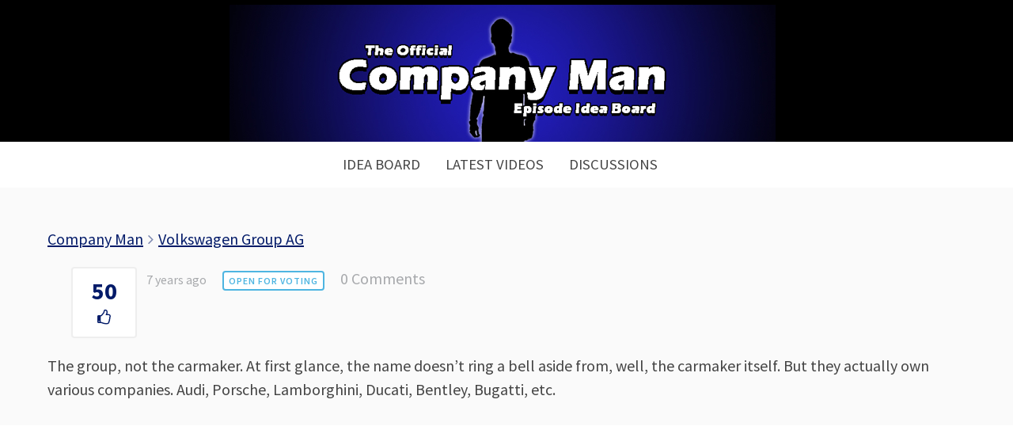

--- FILE ---
content_type: text/html; charset=UTF-8
request_url: https://companymanideas.com/idea/volkswagen-group-ag/?showing=undefined&status=undefined&tag=All
body_size: 9186
content:
<!DOCTYPE html>
<!--[if IE 8]>
<html class="ie8" lang="en-US">
<![endif]-->
<!--[if !(IE 8) ]><!-->
<html lang="en-US">
<!--<![endif]-->
<head>
<meta charset="UTF-8">
<meta name="viewport" content="width=device-width, initial-scale=1">
<link rel="profile" href="https://gmpg.org/xfn/11">
<link rel="pingback" href="https://companymanideas.com/xmlrpc.php">
<!--[if lt IE 9]>
<script src="https://companymanideas.com/wp-content/themes/write/js/html5shiv.js"></script>
<![endif]-->
<title>Volkswagen Group AG &#8211; Episode Idea Board</title>
    <style>
        #wpadminbar #wp-admin-bar-p404_free_top_button .ab-icon:before {
            content: "\f103";
            color:red;
            top: 2px;
        }
    </style>
    <meta name='robots' content='max-image-preview:large' />
<link rel='dns-prefetch' href='//fonts.googleapis.com' />
<link rel="alternate" type="application/rss+xml" title="Episode Idea Board &raquo; Feed" href="https://companymanideas.com/feed/" />
<link rel="alternate" type="application/rss+xml" title="Episode Idea Board &raquo; Comments Feed" href="https://companymanideas.com/comments/feed/" />
<link rel="alternate" type="application/rss+xml" title="Episode Idea Board &raquo; Volkswagen Group AG Comments Feed" href="https://companymanideas.com/idea/volkswagen-group-ag/feed/" />
<link rel='stylesheet' id='wp-block-library-css' href='https://companymanideas.com/wp-includes/css/dist/block-library/style.min.css?ver=6.6.4' type='text/css' media='all' />
<style id='classic-theme-styles-inline-css' type='text/css'>
/*! This file is auto-generated */
.wp-block-button__link{color:#fff;background-color:#32373c;border-radius:9999px;box-shadow:none;text-decoration:none;padding:calc(.667em + 2px) calc(1.333em + 2px);font-size:1.125em}.wp-block-file__button{background:#32373c;color:#fff;text-decoration:none}
</style>
<style id='global-styles-inline-css' type='text/css'>
:root{--wp--preset--aspect-ratio--square: 1;--wp--preset--aspect-ratio--4-3: 4/3;--wp--preset--aspect-ratio--3-4: 3/4;--wp--preset--aspect-ratio--3-2: 3/2;--wp--preset--aspect-ratio--2-3: 2/3;--wp--preset--aspect-ratio--16-9: 16/9;--wp--preset--aspect-ratio--9-16: 9/16;--wp--preset--color--black: #000000;--wp--preset--color--cyan-bluish-gray: #abb8c3;--wp--preset--color--white: #ffffff;--wp--preset--color--pale-pink: #f78da7;--wp--preset--color--vivid-red: #cf2e2e;--wp--preset--color--luminous-vivid-orange: #ff6900;--wp--preset--color--luminous-vivid-amber: #fcb900;--wp--preset--color--light-green-cyan: #7bdcb5;--wp--preset--color--vivid-green-cyan: #00d084;--wp--preset--color--pale-cyan-blue: #8ed1fc;--wp--preset--color--vivid-cyan-blue: #0693e3;--wp--preset--color--vivid-purple: #9b51e0;--wp--preset--gradient--vivid-cyan-blue-to-vivid-purple: linear-gradient(135deg,rgba(6,147,227,1) 0%,rgb(155,81,224) 100%);--wp--preset--gradient--light-green-cyan-to-vivid-green-cyan: linear-gradient(135deg,rgb(122,220,180) 0%,rgb(0,208,130) 100%);--wp--preset--gradient--luminous-vivid-amber-to-luminous-vivid-orange: linear-gradient(135deg,rgba(252,185,0,1) 0%,rgba(255,105,0,1) 100%);--wp--preset--gradient--luminous-vivid-orange-to-vivid-red: linear-gradient(135deg,rgba(255,105,0,1) 0%,rgb(207,46,46) 100%);--wp--preset--gradient--very-light-gray-to-cyan-bluish-gray: linear-gradient(135deg,rgb(238,238,238) 0%,rgb(169,184,195) 100%);--wp--preset--gradient--cool-to-warm-spectrum: linear-gradient(135deg,rgb(74,234,220) 0%,rgb(151,120,209) 20%,rgb(207,42,186) 40%,rgb(238,44,130) 60%,rgb(251,105,98) 80%,rgb(254,248,76) 100%);--wp--preset--gradient--blush-light-purple: linear-gradient(135deg,rgb(255,206,236) 0%,rgb(152,150,240) 100%);--wp--preset--gradient--blush-bordeaux: linear-gradient(135deg,rgb(254,205,165) 0%,rgb(254,45,45) 50%,rgb(107,0,62) 100%);--wp--preset--gradient--luminous-dusk: linear-gradient(135deg,rgb(255,203,112) 0%,rgb(199,81,192) 50%,rgb(65,88,208) 100%);--wp--preset--gradient--pale-ocean: linear-gradient(135deg,rgb(255,245,203) 0%,rgb(182,227,212) 50%,rgb(51,167,181) 100%);--wp--preset--gradient--electric-grass: linear-gradient(135deg,rgb(202,248,128) 0%,rgb(113,206,126) 100%);--wp--preset--gradient--midnight: linear-gradient(135deg,rgb(2,3,129) 0%,rgb(40,116,252) 100%);--wp--preset--font-size--small: 13px;--wp--preset--font-size--medium: 20px;--wp--preset--font-size--large: 36px;--wp--preset--font-size--x-large: 42px;--wp--preset--spacing--20: 0.44rem;--wp--preset--spacing--30: 0.67rem;--wp--preset--spacing--40: 1rem;--wp--preset--spacing--50: 1.5rem;--wp--preset--spacing--60: 2.25rem;--wp--preset--spacing--70: 3.38rem;--wp--preset--spacing--80: 5.06rem;--wp--preset--shadow--natural: 6px 6px 9px rgba(0, 0, 0, 0.2);--wp--preset--shadow--deep: 12px 12px 50px rgba(0, 0, 0, 0.4);--wp--preset--shadow--sharp: 6px 6px 0px rgba(0, 0, 0, 0.2);--wp--preset--shadow--outlined: 6px 6px 0px -3px rgba(255, 255, 255, 1), 6px 6px rgba(0, 0, 0, 1);--wp--preset--shadow--crisp: 6px 6px 0px rgba(0, 0, 0, 1);}:where(.is-layout-flex){gap: 0.5em;}:where(.is-layout-grid){gap: 0.5em;}body .is-layout-flex{display: flex;}.is-layout-flex{flex-wrap: wrap;align-items: center;}.is-layout-flex > :is(*, div){margin: 0;}body .is-layout-grid{display: grid;}.is-layout-grid > :is(*, div){margin: 0;}:where(.wp-block-columns.is-layout-flex){gap: 2em;}:where(.wp-block-columns.is-layout-grid){gap: 2em;}:where(.wp-block-post-template.is-layout-flex){gap: 1.25em;}:where(.wp-block-post-template.is-layout-grid){gap: 1.25em;}.has-black-color{color: var(--wp--preset--color--black) !important;}.has-cyan-bluish-gray-color{color: var(--wp--preset--color--cyan-bluish-gray) !important;}.has-white-color{color: var(--wp--preset--color--white) !important;}.has-pale-pink-color{color: var(--wp--preset--color--pale-pink) !important;}.has-vivid-red-color{color: var(--wp--preset--color--vivid-red) !important;}.has-luminous-vivid-orange-color{color: var(--wp--preset--color--luminous-vivid-orange) !important;}.has-luminous-vivid-amber-color{color: var(--wp--preset--color--luminous-vivid-amber) !important;}.has-light-green-cyan-color{color: var(--wp--preset--color--light-green-cyan) !important;}.has-vivid-green-cyan-color{color: var(--wp--preset--color--vivid-green-cyan) !important;}.has-pale-cyan-blue-color{color: var(--wp--preset--color--pale-cyan-blue) !important;}.has-vivid-cyan-blue-color{color: var(--wp--preset--color--vivid-cyan-blue) !important;}.has-vivid-purple-color{color: var(--wp--preset--color--vivid-purple) !important;}.has-black-background-color{background-color: var(--wp--preset--color--black) !important;}.has-cyan-bluish-gray-background-color{background-color: var(--wp--preset--color--cyan-bluish-gray) !important;}.has-white-background-color{background-color: var(--wp--preset--color--white) !important;}.has-pale-pink-background-color{background-color: var(--wp--preset--color--pale-pink) !important;}.has-vivid-red-background-color{background-color: var(--wp--preset--color--vivid-red) !important;}.has-luminous-vivid-orange-background-color{background-color: var(--wp--preset--color--luminous-vivid-orange) !important;}.has-luminous-vivid-amber-background-color{background-color: var(--wp--preset--color--luminous-vivid-amber) !important;}.has-light-green-cyan-background-color{background-color: var(--wp--preset--color--light-green-cyan) !important;}.has-vivid-green-cyan-background-color{background-color: var(--wp--preset--color--vivid-green-cyan) !important;}.has-pale-cyan-blue-background-color{background-color: var(--wp--preset--color--pale-cyan-blue) !important;}.has-vivid-cyan-blue-background-color{background-color: var(--wp--preset--color--vivid-cyan-blue) !important;}.has-vivid-purple-background-color{background-color: var(--wp--preset--color--vivid-purple) !important;}.has-black-border-color{border-color: var(--wp--preset--color--black) !important;}.has-cyan-bluish-gray-border-color{border-color: var(--wp--preset--color--cyan-bluish-gray) !important;}.has-white-border-color{border-color: var(--wp--preset--color--white) !important;}.has-pale-pink-border-color{border-color: var(--wp--preset--color--pale-pink) !important;}.has-vivid-red-border-color{border-color: var(--wp--preset--color--vivid-red) !important;}.has-luminous-vivid-orange-border-color{border-color: var(--wp--preset--color--luminous-vivid-orange) !important;}.has-luminous-vivid-amber-border-color{border-color: var(--wp--preset--color--luminous-vivid-amber) !important;}.has-light-green-cyan-border-color{border-color: var(--wp--preset--color--light-green-cyan) !important;}.has-vivid-green-cyan-border-color{border-color: var(--wp--preset--color--vivid-green-cyan) !important;}.has-pale-cyan-blue-border-color{border-color: var(--wp--preset--color--pale-cyan-blue) !important;}.has-vivid-cyan-blue-border-color{border-color: var(--wp--preset--color--vivid-cyan-blue) !important;}.has-vivid-purple-border-color{border-color: var(--wp--preset--color--vivid-purple) !important;}.has-vivid-cyan-blue-to-vivid-purple-gradient-background{background: var(--wp--preset--gradient--vivid-cyan-blue-to-vivid-purple) !important;}.has-light-green-cyan-to-vivid-green-cyan-gradient-background{background: var(--wp--preset--gradient--light-green-cyan-to-vivid-green-cyan) !important;}.has-luminous-vivid-amber-to-luminous-vivid-orange-gradient-background{background: var(--wp--preset--gradient--luminous-vivid-amber-to-luminous-vivid-orange) !important;}.has-luminous-vivid-orange-to-vivid-red-gradient-background{background: var(--wp--preset--gradient--luminous-vivid-orange-to-vivid-red) !important;}.has-very-light-gray-to-cyan-bluish-gray-gradient-background{background: var(--wp--preset--gradient--very-light-gray-to-cyan-bluish-gray) !important;}.has-cool-to-warm-spectrum-gradient-background{background: var(--wp--preset--gradient--cool-to-warm-spectrum) !important;}.has-blush-light-purple-gradient-background{background: var(--wp--preset--gradient--blush-light-purple) !important;}.has-blush-bordeaux-gradient-background{background: var(--wp--preset--gradient--blush-bordeaux) !important;}.has-luminous-dusk-gradient-background{background: var(--wp--preset--gradient--luminous-dusk) !important;}.has-pale-ocean-gradient-background{background: var(--wp--preset--gradient--pale-ocean) !important;}.has-electric-grass-gradient-background{background: var(--wp--preset--gradient--electric-grass) !important;}.has-midnight-gradient-background{background: var(--wp--preset--gradient--midnight) !important;}.has-small-font-size{font-size: var(--wp--preset--font-size--small) !important;}.has-medium-font-size{font-size: var(--wp--preset--font-size--medium) !important;}.has-large-font-size{font-size: var(--wp--preset--font-size--large) !important;}.has-x-large-font-size{font-size: var(--wp--preset--font-size--x-large) !important;}
:where(.wp-block-post-template.is-layout-flex){gap: 1.25em;}:where(.wp-block-post-template.is-layout-grid){gap: 1.25em;}
:where(.wp-block-columns.is-layout-flex){gap: 2em;}:where(.wp-block-columns.is-layout-grid){gap: 2em;}
:root :where(.wp-block-pullquote){font-size: 1.5em;line-height: 1.6;}
</style>
<link rel='stylesheet' id='custom-frontend-style-ideapush-css' href='https://companymanideas.com/wp-content/plugins/ideapush/inc/css/frontendstyle.css?ver=4.42' type='text/css' media='all' />
<link rel='stylesheet' id='font-awesome-css' href='https://companymanideas.com/wp-content/plugins/ideapush/inc/css/font-awesome.min.css?ver=6.6.4' type='text/css' media='all' />
<link rel='stylesheet' id='write-font-css' href='//fonts.googleapis.com/css?family=Gentium+Basic%3A700%7CFira+Sans%3A500%7CSource+Sans+Pro%3A400%2C400italic%2C600%2C700&#038;subset=latin%2Clatin-ext' type='text/css' media='all' />
<link rel='stylesheet' id='write-genericons-css' href='https://companymanideas.com/wp-content/themes/write/genericons/genericons.css?ver=3.3' type='text/css' media='all' />
<link rel='stylesheet' id='write-normalize-css' href='https://companymanideas.com/wp-content/themes/write/css/normalize.css?ver=3.0.2' type='text/css' media='all' />
<link rel='stylesheet' id='write-style-css' href='https://companymanideas.com/wp-content/themes/write/style.css?ver=1.1.0' type='text/css' media='all' />
<!--[if IE 8]>
<link rel='stylesheet' id='write-non-responsive-css' href='https://companymanideas.com/wp-content/themes/write/css/non-responsive.css' type='text/css' media='all' />
<![endif]-->
<link rel='stylesheet' id='wpdreams-asl-basic-css' href='https://companymanideas.com/wp-content/plugins/ajax-search-lite/css/style.basic.css?ver=4.12.4' type='text/css' media='all' />
<link rel='stylesheet' id='wpdreams-asl-instance-css' href='https://companymanideas.com/wp-content/plugins/ajax-search-lite/css/style-curvy-blue.css?ver=4.12.4' type='text/css' media='all' />
<link rel='stylesheet' id='__EPYT__style-css' href='https://companymanideas.com/wp-content/plugins/youtube-embed-plus/styles/ytprefs.min.css?ver=14.2.1.2' type='text/css' media='all' />
<style id='__EPYT__style-inline-css' type='text/css'>

                .epyt-gallery-thumb {
                        width: 33.333%;
                }
                
</style>
<script type="e3fe905af664c30b1e41edaf-text/javascript" src="https://companymanideas.com/wp-includes/js/jquery/jquery.min.js?ver=3.7.1" id="jquery-core-js"></script>
<script type="e3fe905af664c30b1e41edaf-text/javascript" src="https://companymanideas.com/wp-includes/js/jquery/jquery-migrate.min.js?ver=3.4.1" id="jquery-migrate-js"></script>
<script type="e3fe905af664c30b1e41edaf-text/javascript" id="custom-frontend-script-ideapush-js-extra">
/* <![CDATA[ */
var get_new_ideas = {"ajaxurl":"https:\/\/companymanideas.com\/wp-admin\/admin-ajax.php"};
var submit_vote = {"ajaxurl":"https:\/\/companymanideas.com\/wp-admin\/admin-ajax.php"};
var create_user = {"ajaxurl":"https:\/\/companymanideas.com\/wp-admin\/admin-ajax.php"};
var header_render = {"ajaxurl":"https:\/\/companymanideas.com\/wp-admin\/admin-ajax.php"};
var form_render = {"ajaxurl":"https:\/\/companymanideas.com\/wp-admin\/admin-ajax.php"};
var create_idea = {"ajaxurl":"https:\/\/companymanideas.com\/wp-admin\/admin-ajax.php"};
var delete_idea = {"ajaxurl":"https:\/\/companymanideas.com\/wp-admin\/admin-ajax.php"};
var change_status = {"ajaxurl":"https:\/\/companymanideas.com\/wp-admin\/admin-ajax.php"};
var update_vote_counter = {"ajaxurl":"https:\/\/companymanideas.com\/wp-admin\/admin-ajax.php"};
var below_title_header = {"ajaxurl":"https:\/\/companymanideas.com\/wp-admin\/admin-ajax.php"};
var is_person_able_to_add_tag = {"ajaxurl":"https:\/\/companymanideas.com\/wp-admin\/admin-ajax.php"};
var update_user_profile = {"ajaxurl":"https:\/\/companymanideas.com\/wp-admin\/admin-ajax.php"};
/* ]]> */
</script>
<script type="e3fe905af664c30b1e41edaf-text/javascript" src="https://companymanideas.com/wp-content/plugins/ideapush/inc/js/frontendscript.js?ver=4.42" id="custom-frontend-script-ideapush-js"></script>
<script type="e3fe905af664c30b1e41edaf-text/javascript" src="https://companymanideas.com/wp-content/plugins/ideapush/inc/js/scrollreveal.min.js?ver=6.6.4" id="scroll-reveal-js"></script>
<script type="e3fe905af664c30b1e41edaf-text/javascript" src="https://companymanideas.com/wp-content/plugins/ideapush/inc/js/readmore.min.js?ver=6.6.4" id="read-more-js"></script>
<script type="e3fe905af664c30b1e41edaf-text/javascript" src="https://companymanideas.com/wp-content/plugins/the-preloader/js/preloader-script.js" id="wptime-plugin-preloader-script-js"></script>
<script type="e3fe905af664c30b1e41edaf-text/javascript" id="__ytprefs__-js-extra">
/* <![CDATA[ */
var _EPYT_ = {"ajaxurl":"https:\/\/companymanideas.com\/wp-admin\/admin-ajax.php","security":"860de0bb3f","gallery_scrolloffset":"20","eppathtoscripts":"https:\/\/companymanideas.com\/wp-content\/plugins\/youtube-embed-plus\/scripts\/","eppath":"https:\/\/companymanideas.com\/wp-content\/plugins\/youtube-embed-plus\/","epresponsiveselector":"[\"iframe.__youtube_prefs_widget__\"]","epdovol":"1","version":"14.2.1.2","evselector":"iframe.__youtube_prefs__[src], iframe[src*=\"youtube.com\/embed\/\"], iframe[src*=\"youtube-nocookie.com\/embed\/\"]","ajax_compat":"","maxres_facade":"eager","ytapi_load":"light","pause_others":"","stopMobileBuffer":"1","facade_mode":"","not_live_on_channel":"","vi_active":"","vi_js_posttypes":[]};
/* ]]> */
</script>
<script type="e3fe905af664c30b1e41edaf-text/javascript" src="https://companymanideas.com/wp-content/plugins/youtube-embed-plus/scripts/ytprefs.min.js?ver=14.2.1.2" id="__ytprefs__-js"></script>
<link rel="https://api.w.org/" href="https://companymanideas.com/wp-json/" /><link rel="EditURI" type="application/rsd+xml" title="RSD" href="https://companymanideas.com/xmlrpc.php?rsd" />
<meta name="generator" content="WordPress 6.6.4" />
<link rel="canonical" href="https://companymanideas.com/idea/volkswagen-group-ag/" />
<link rel='shortlink' href='https://companymanideas.com/?p=2179' />
<link rel="alternate" title="oEmbed (JSON)" type="application/json+oembed" href="https://companymanideas.com/wp-json/oembed/1.0/embed?url=https%3A%2F%2Fcompanymanideas.com%2Fidea%2Fvolkswagen-group-ag%2F" />
<link rel="alternate" title="oEmbed (XML)" type="text/xml+oembed" href="https://companymanideas.com/wp-json/oembed/1.0/embed?url=https%3A%2F%2Fcompanymanideas.com%2Fidea%2Fvolkswagen-group-ag%2F&#038;format=xml" />

		<!-- GA Google Analytics @ https://m0n.co/ga -->
		<script type="e3fe905af664c30b1e41edaf-text/javascript">
			(function(i,s,o,g,r,a,m){i['GoogleAnalyticsObject']=r;i[r]=i[r]||function(){
			(i[r].q=i[r].q||[]).push(arguments)},i[r].l=1*new Date();a=s.createElement(o),
			m=s.getElementsByTagName(o)[0];a.async=1;a.src=g;m.parentNode.insertBefore(a,m)
			})(window,document,'script','https://www.google-analytics.com/analytics.js','ga');
			ga('create', 'UA-96612292-9', 'auto');
			ga('send', 'pageview');
		</script>

	    	<style type="text/css">
			#wptime-plugin-preloader{
				position: fixed;
				top: 0;
			 	left: 0;
			 	right: 0;
			 	bottom: 0;
				background:url(https://companymanideas.com/wp-content/plugins/the-preloader/images/preloader.GIF) no-repeat #FFFFFF 50%;
				-moz-background-size:64px 64px;
				-o-background-size:64px 64px;
				-webkit-background-size:64px 64px;
				background-size:64px 64px;
				z-index: 99998;
				width:100%;
				height:100%;
			}
		</style>

		<noscript>
    		<style type="text/css">
        		#wptime-plugin-preloader{
        			display:none !important;
        		}
    		</style>
		</noscript>
    	<style type="text/css">
		/* Fonts */
				body {
						font-family: 'Source Sans Pro', serif;
								}
				@media screen and (max-width: 782px) {
								}
							h1, h2, h3, h4, h5, h6 {
				font-family: 'Fira Sans', serif;
				font-weight: 500;
			}
		
		/* Colors */
				.entry-content a, .page-content a, .author-description a, .comment-content a, .post-navigation a {
			color: #031b69;
		}
						a:hover {
			color: #000823;
		}
		
		
				/* Logo */
			.site-logo {
											}
					
			</style>
		<style type="text/css" id="write-custom-css">
		.main-navigation{
margin-top:0;
}
.current_page_item{font-weight:bold;}

.site{max-width:none;margin:0;padding:0;background:white;}
.content{max-width:1900px;}
.ideapush-container{width:99%;}
.entry-content{padding-left:60px;padding-right:60px;}
.site-branding{background:black;}
button{text-shadow:none;}
button:hover{background-color:black !important;}
.submit-new-idea{font-size:25px !important;}

.completed{background-color:#d4f0fc !important;}
.completed .idea-vote-container{border-color:#96dfff;margin-left:30px;}
.approved{background-color:#e8f9ec !important;}
.approved .idea-vote-container{border-color:#aff7c0;margin-left:30px;}
.reviewed{background-color:#fffcef !important;}
.reviewed .idea-vote-container{border-color:#f9ebb1;margin-left:30px;}
.idea-vote-container{margin-left:30px;width:65px;border-color:#eee;background-color:white;}
.idea-item-right{width:calc(100% - 100px);}
.idea-vote-number{font-weight:bold;font-size:30px;color:#031b69;}
.ideapush-container-idea-header{border-color:#031b69;border-bottom:3px solid;}
.idea-item{border-bottom:2px solid #eee;box-shadow: 1px 3px 14px 0px #eee;background-color:#fefefe;}
.entry-content{background-color:#fafafa;padding-top:50px;}
.site-header{margin-bottom:0;}
.content-area{margin-top:0;}
.ideapush-form-inner, .ideapush-leader-board-inner{background-color:#fff;border:0;margin-top:50px;padding:40px;}
button{height:80px;border-radius:5px !important;}


.site-footer,.footer-area{padding-top:0px;border:0;margin-top:0;}
.site-content{padding-bottom:0px;}

.idea-item-content-container{
padding-right:5%;
}

/*MOBILE*/
@media screen and (max-width: 782px){
.idea-item-content-container{
padding-right:5%;
padding-left:5%;
}

.ideapush-container{width:99%;}
.entry-content{padding-left:22px;padding-right:22px;}

.idea-item-right-inner,.idea-item-left,.dynamic-idea-listing,.idea-item,.ideapush-idea-filter{text-align:center !important;width:100% !important;}
.idea-vote-number{font-size:30px;font-weight:bold;}
.idea-item-status{margin-left:0 !important;display:block !important;}
.idea-title{margin:0 !important;display:block !important;font-size:31px !important;}
.idea-vote-container{width:auto;margin-right:30px;float:none;display:block;}
.idea-item-right{width:100%;float:none;display:block;}
.idea-item-left{display:block;float:none;margin-bottom:15px;}
.idea-item-right-inner{padding:0;}
.idea-item{padding-bottom:20px;}
}
.entry-header{display:none;}	</style>
					<link rel="preconnect" href="https://fonts.gstatic.com" crossorigin />
				<link rel="preload" as="style" href="//fonts.googleapis.com/css?family=Open+Sans&display=swap" />
				<link rel="stylesheet" href="//fonts.googleapis.com/css?family=Open+Sans&display=swap" media="all" />
				<style type="text/css" id="custom-background-css">
body.custom-background { background-color: #000000; }
</style>
				            <style>
				            
					div[id*='ajaxsearchlitesettings'].searchsettings .asl_option_inner label {
						font-size: 0px !important;
						color: rgba(0, 0, 0, 0);
					}
					div[id*='ajaxsearchlitesettings'].searchsettings .asl_option_inner label:after {
						font-size: 11px !important;
						position: absolute;
						top: 0;
						left: 0;
						z-index: 1;
					}
					.asl_w_container {
						width: 100%;
						margin: 0px 0px 0px 0px;
						min-width: 200px;
					}
					div[id*='ajaxsearchlite'].asl_m {
						width: 100%;
					}
					div[id*='ajaxsearchliteres'].wpdreams_asl_results div.resdrg span.highlighted {
						font-weight: bold;
						color: rgba(217, 49, 43, 1);
						background-color: rgba(238, 238, 238, 1);
					}
					div[id*='ajaxsearchliteres'].wpdreams_asl_results .results img.asl_image {
						width: 70px;
						height: 70px;
						object-fit: cover;
					}
					div.asl_r .results {
						max-height: none;
					}
				
						div.asl_r.asl_w.vertical .results .item::after {
							display: block;
							position: absolute;
							bottom: 0;
							content: '';
							height: 1px;
							width: 100%;
							background: #D8D8D8;
						}
						div.asl_r.asl_w.vertical .results .item.asl_last_item::after {
							display: none;
						}
					 .asl_image{display:none;}
.asl_content{padding:20px !important;}
div.asl_r .results .item .asl_content h3 a,div.asl_r .results .item .asl_content h3 a:hover{font-size:20px;font-weight:bold;padding:20px 20px 0px 0px;

div.asl_r.vertical{
box-shadow:0 0 10px -1px rgba(0,0,0,.4);
}			            </style>
			            <link rel="icon" href="https://companymanideas.com/wp-content/uploads/2019/03/cropped-companyman-32x32.jpeg" sizes="32x32" />
<link rel="icon" href="https://companymanideas.com/wp-content/uploads/2019/03/cropped-companyman-192x192.jpeg" sizes="192x192" />
<link rel="apple-touch-icon" href="https://companymanideas.com/wp-content/uploads/2019/03/cropped-companyman-180x180.jpeg" />
<meta name="msapplication-TileImage" content="https://companymanideas.com/wp-content/uploads/2019/03/cropped-companyman-270x270.jpeg" />
</head>

<body class="idea-template-default single single-idea postid-2179 custom-background header-center footer-center no-search has-avatars footer-0">
	<div id="wptime-plugin-preloader"></div>
<div class="site-wrapper">
<div id="page" class="hfeed site">
	<a class="skip-link screen-reader-text" href="#content">Skip to content</a>

	<header id="masthead" class="site-header" role="banner">

		<div class="site-top">
			<div class="site-branding">
							<h1 class="site-logo"><a href="https://companymanideas.com/" rel="home">	<img alt="Episode Idea Board" src="https://companymanideas.com/wp-content/uploads/2019/04/companyman.jpg" width="690" />
	</a></h1>
												</div>
						<nav id="site-navigation" class="main-navigation" role="navigation">
				<div class="menu-toggle">Menu</div>
				<div class="main-navigation-content">
					<div class="menu-menu-container"><ul id="menu-menu" class="menu"><li id="menu-item-1194" class="menu-item menu-item-type-post_type menu-item-object-page menu-item-home menu-item-1194"><a href="https://companymanideas.com/">Idea Board</a></li>
<li id="menu-item-1193" class="menu-item menu-item-type-post_type menu-item-object-page menu-item-1193"><a href="https://companymanideas.com/latest-videos/">Latest Videos</a></li>
<li id="menu-item-3676" class="menu-item menu-item-type-custom menu-item-object-custom menu-item-3676"><a href="https://disqus.com/home/forums/companyman/">Discussions</a></li>
</ul></div>									</div>
			</nav>
					</div>

	</header><!-- #masthead -->

	<div id="content" class="site-content">

		
		
	<div id="primary" class="content-area">
		<main id="main" class="site-main" role="main">

		
			
<article id="post-2179" class="post-2179 idea type-idea status-publish hentry boards-company-man status-open">
	<header class="entry-header">
		<div class="post-meta">
					</div>
		<h1 class="entry-title">Volkswagen Group AG</h1>
			</header>

	<div class="entry-content">
		<div style="margin-bottom: 20px;" class="ideapush-container" data="2179"><style>

            .ideapush-container i, .ideapush-container a, .ideapush-container .idea-item-tag:hover, .ideapush-container .idea-item-file:hover, .single-idea .close-button
            {color: #031b69;}

            .submit-new-idea,.submit-new-idea:hover,.submit-new-idea:focus, .single-idea .ui-button, .single-idea .ui-button:hover, .single-idea .ui-button:focus, .admin-star-outer
            {background: #031b69;}

            .ideapush-container .idea-item-tag:hover, .ideapush-container .idea-item-file:hover, .single-idea .ui-button, .single-idea .ui-button:hover, .single-idea .ui-button:focus, .single-idea .close-button
            {border-color: #031b69;}

            .alertify .cancel
            {color: #031b69 !important;}

            .alertify .ok, .alertify .cancel
            {border-color: #031b69 !important;}

            .alertify .ok
            {background-color: #031b69 !important;}


        </style><div class="idea-item-breadcrumbs"><a href="https://companymanideas.com/">Company Man</a> <i class="fa fa-angle-right breadcrumb-divider" aria-hidden="true"></i>

 <a href="#">Volkswagen Group AG</a></div><div class="idea-item-left"><div class="idea-vote-container" data="2179"><span class="idea-vote-number">50</span><i class="fa fa-thumbs-o-up vote-up-unvoted" aria-hidden="true"></i></div></div><div class="idea-item-right"><div class="idea-item-right-inner"><div class="idea-item-meta"><span class="idea-item-date">7 years ago</span><span class="status-container"><span class="idea-item-status idea-item-status-open">Open For Voting</span></span><a class="idea-item-comments no-comments-idea" href="?showing=undefined&#038;status=undefined&#038;tag=All#disqus_thread"><i class="fa fa-comment-o comments-icon" aria-hidden="true"></i></a></div><div class="idea-item-additional-meta"></div></div></div></div><div style="display: none;" id="dialog-login-to-vote" data="Please enter your name and email to vote"></div><div style="display: none;" id="dialog-login-to-vote-required" data="Please ensure all fields are completed and a valid email is entered."></div><div style="display: none;" id="dialog-idea-delete" data="Are you sure you want to delete this idea?"></div><div style="display: none;" id="dialog-idea-deleted" data="The idea has been added to the trash but not permanently deleted."></div><div style="display: none;" id="dialog-no-vote" data="You have reached your daily vote limit or voting has been disabled on this board."></div><div style="display: none;" id="dialog-edit-idea-heading" data="Edit Idea"></div><div style="display: none;" id="dialog-idea-edited" data="The idea has been updated."></div><div style="display: none;" id="dialog-idea-duplicate" data="Please search for and select the original idea. Once you click submit the duplicate idea will be given a duplicate status and no more votes will be allowed for this idea and votes given to this idea will be transferred to the original idea where appropriate. The author of this duplicate idea will be notified of this status change if notifications are enabled in the plugin settings."></div><div style="display: none;" id="dialog-idea-duplicate-success" data="Idea successfully marked as duplicate"></div><p>The group, not the carmaker. At first glance, the name doesn&#8217;t ring a bell aside from, well, the carmaker itself. But they actually own various companies. Audi, Porsche, Lamborghini, Ducati, Bentley, Bugatti, etc.</p>
			</div>

		</article>

	

		
		</main>
	</div><!-- #primary -->

<div style="padding-left:60px;padding-right:60px;">
	

			<div id="disqus_thread"></div>
    <script type="e3fe905af664c30b1e41edaf-text/javascript">
        /**
         *  RECOMMENDED CONFIGURATION VARIABLES: EDIT AND UNCOMMENT THE SECTION BELOW TO INSERT DYNAMIC VALUES FROM YOUR PLATFORM OR CMS.
         *  LEARN WHY DEFINING THESE VARIABLES IS IMPORTANT: https://disqus.com/admin/universalcode/#configuration-variables
         */
        /*
        var disqus_config = function () {
            this.page.url = PAGE_URL;  // Replace PAGE_URL with your page's canonical URL variable
            this.page.identifier = PAGE_IDENTIFIER; // Replace PAGE_IDENTIFIER with your page's unique identifier variable
        };
        */
        (function() {  // DON'T EDIT BELOW THIS LINE
            var d = document, s = d.createElement('script');

            s.src = '//companyman.disqus.com/embed.js';

            s.setAttribute('data-timestamp', +new Date());
            (d.head || d.body).appendChild(s);
        })();
    </script>
    <noscript>Please enable JavaScript to view the <a href="http://disqus.com/?ref_noscript">comments powered by Disqus.</a></noscript>


	
	</div>


	</div><!-- #content -->

	<footer id="colophon" class="site-footer" role="contentinfo">

		
				<div class="site-bottom">

						<div class="footer-link">
												<nav id="footer-navigation" class="footer-navigation" role="navigation">
					<div class="menu-menu-container"><ul id="menu-menu-1" class="menu"><li class="menu-item menu-item-type-post_type menu-item-object-page menu-item-home menu-item-1194"><a href="https://companymanideas.com/">Idea Board</a></li>
<li class="menu-item menu-item-type-post_type menu-item-object-page menu-item-1193"><a href="https://companymanideas.com/latest-videos/">Latest Videos</a></li>
<li class="menu-item menu-item-type-custom menu-item-object-custom menu-item-3676"><a href="https://disqus.com/home/forums/companyman/">Discussions</a></li>
</ul></div>				</nav>
							</div>
			
			
		</div>
		
	</footer><!-- #colophon -->
</div><!-- #page -->
</div><!-- .site-wrapper -->

<script type="e3fe905af664c30b1e41edaf-text/javascript" src="https://companymanideas.com/wp-content/plugins/ideapush/inc/js/alertify.js" id="alertify-js"></script>
<script type="e3fe905af664c30b1e41edaf-text/javascript" src="https://companymanideas.com/wp-includes/js/jquery/ui/core.min.js?ver=1.13.3" id="jquery-ui-core-js"></script>
<script type="e3fe905af664c30b1e41edaf-text/javascript" src="https://companymanideas.com/wp-includes/js/jquery/ui/mouse.min.js?ver=1.13.3" id="jquery-ui-mouse-js"></script>
<script type="e3fe905af664c30b1e41edaf-text/javascript" src="https://companymanideas.com/wp-includes/js/jquery/ui/resizable.min.js?ver=1.13.3" id="jquery-ui-resizable-js"></script>
<script type="e3fe905af664c30b1e41edaf-text/javascript" src="https://companymanideas.com/wp-includes/js/jquery/ui/draggable.min.js?ver=1.13.3" id="jquery-ui-draggable-js"></script>
<script type="e3fe905af664c30b1e41edaf-text/javascript" src="https://companymanideas.com/wp-includes/js/jquery/ui/controlgroup.min.js?ver=1.13.3" id="jquery-ui-controlgroup-js"></script>
<script type="e3fe905af664c30b1e41edaf-text/javascript" src="https://companymanideas.com/wp-includes/js/jquery/ui/checkboxradio.min.js?ver=1.13.3" id="jquery-ui-checkboxradio-js"></script>
<script type="e3fe905af664c30b1e41edaf-text/javascript" src="https://companymanideas.com/wp-includes/js/jquery/ui/button.min.js?ver=1.13.3" id="jquery-ui-button-js"></script>
<script type="e3fe905af664c30b1e41edaf-text/javascript" src="https://companymanideas.com/wp-includes/js/jquery/ui/dialog.min.js?ver=1.13.3" id="jquery-ui-dialog-js"></script>
<script type="e3fe905af664c30b1e41edaf-text/javascript" src="https://companymanideas.com/wp-content/themes/write/js/navigation.js?ver=20150120" id="write-navigation-js"></script>
<script type="e3fe905af664c30b1e41edaf-text/javascript" src="https://companymanideas.com/wp-content/themes/write/js/skip-link-focus-fix.js?ver=20150120" id="write-skip-link-focus-fix-js"></script>
<script type="e3fe905af664c30b1e41edaf-text/javascript" src="https://companymanideas.com/wp-includes/js/comment-reply.min.js?ver=6.6.4" id="comment-reply-js" async="async" data-wp-strategy="async"></script>
<script type="e3fe905af664c30b1e41edaf-text/javascript" id="wd-asl-ajaxsearchlite-js-before">
/* <![CDATA[ */
window.ASL = typeof window.ASL !== 'undefined' ? window.ASL : {}; window.ASL.wp_rocket_exception = "DOMContentLoaded"; window.ASL.ajaxurl = "https:\/\/companymanideas.com\/wp-admin\/admin-ajax.php"; window.ASL.backend_ajaxurl = "https:\/\/companymanideas.com\/wp-admin\/admin-ajax.php"; window.ASL.js_scope = "jQuery"; window.ASL.asl_url = "https:\/\/companymanideas.com\/wp-content\/plugins\/ajax-search-lite\/"; window.ASL.detect_ajax = 1; window.ASL.media_query = 4766; window.ASL.version = 4766; window.ASL.pageHTML = ""; window.ASL.additional_scripts = [{"handle":"wd-asl-ajaxsearchlite","src":"https:\/\/companymanideas.com\/wp-content\/plugins\/ajax-search-lite\/js\/min\/plugin\/optimized\/asl-prereq.js","prereq":[]},{"handle":"wd-asl-ajaxsearchlite-core","src":"https:\/\/companymanideas.com\/wp-content\/plugins\/ajax-search-lite\/js\/min\/plugin\/optimized\/asl-core.js","prereq":[]},{"handle":"wd-asl-ajaxsearchlite-vertical","src":"https:\/\/companymanideas.com\/wp-content\/plugins\/ajax-search-lite\/js\/min\/plugin\/optimized\/asl-results-vertical.js","prereq":["wd-asl-ajaxsearchlite"]},{"handle":"wd-asl-ajaxsearchlite-autocomplete","src":"https:\/\/companymanideas.com\/wp-content\/plugins\/ajax-search-lite\/js\/min\/plugin\/optimized\/asl-autocomplete.js","prereq":["wd-asl-ajaxsearchlite"]},{"handle":"wd-asl-ajaxsearchlite-load","src":"https:\/\/companymanideas.com\/wp-content\/plugins\/ajax-search-lite\/js\/min\/plugin\/optimized\/asl-load.js","prereq":["wd-asl-ajaxsearchlite-autocomplete"]}]; window.ASL.script_async_load = false; window.ASL.init_only_in_viewport = true; window.ASL.font_url = "https:\/\/companymanideas.com\/wp-content\/plugins\/ajax-search-lite\/css\/fonts\/icons2.woff2"; window.ASL.css_async = false; window.ASL.highlight = {"enabled":false,"data":[]}; window.ASL.analytics = {"method":0,"tracking_id":"","string":"?ajax_search={asl_term}","event":{"focus":{"active":1,"action":"focus","category":"ASL","label":"Input focus","value":"1"},"search_start":{"active":0,"action":"search_start","category":"ASL","label":"Phrase: {phrase}","value":"1"},"search_end":{"active":1,"action":"search_end","category":"ASL","label":"{phrase} | {results_count}","value":"1"},"magnifier":{"active":1,"action":"magnifier","category":"ASL","label":"Magnifier clicked","value":"1"},"return":{"active":1,"action":"return","category":"ASL","label":"Return button pressed","value":"1"},"facet_change":{"active":0,"action":"facet_change","category":"ASL","label":"{option_label} | {option_value}","value":"1"},"result_click":{"active":1,"action":"result_click","category":"ASL","label":"{result_title} | {result_url}","value":"1"}}};
/* ]]> */
</script>
<script type="e3fe905af664c30b1e41edaf-text/javascript" src="https://companymanideas.com/wp-content/plugins/ajax-search-lite/js/min/plugin/optimized/asl-prereq.js?ver=4766" id="wd-asl-ajaxsearchlite-js"></script>
<script type="e3fe905af664c30b1e41edaf-text/javascript" src="https://companymanideas.com/wp-content/plugins/ajax-search-lite/js/min/plugin/optimized/asl-core.js?ver=4766" id="wd-asl-ajaxsearchlite-core-js"></script>
<script type="e3fe905af664c30b1e41edaf-text/javascript" src="https://companymanideas.com/wp-content/plugins/ajax-search-lite/js/min/plugin/optimized/asl-results-vertical.js?ver=4766" id="wd-asl-ajaxsearchlite-vertical-js"></script>
<script type="e3fe905af664c30b1e41edaf-text/javascript" src="https://companymanideas.com/wp-content/plugins/ajax-search-lite/js/min/plugin/optimized/asl-autocomplete.js?ver=4766" id="wd-asl-ajaxsearchlite-autocomplete-js"></script>
<script type="e3fe905af664c30b1e41edaf-text/javascript" src="https://companymanideas.com/wp-content/plugins/ajax-search-lite/js/min/plugin/optimized/asl-load.js?ver=4766" id="wd-asl-ajaxsearchlite-load-js"></script>
<script type="e3fe905af664c30b1e41edaf-text/javascript" src="https://companymanideas.com/wp-content/plugins/ajax-search-lite/js/min/plugin/optimized/asl-wrapper.js?ver=4766" id="wd-asl-ajaxsearchlite-wrapper-js"></script>
<script type="e3fe905af664c30b1e41edaf-text/javascript" src="https://companymanideas.com/wp-content/plugins/youtube-embed-plus/scripts/fitvids.min.js?ver=14.2.1.2" id="__ytprefsfitvids__-js"></script>
<script id="dsq-count-scr" src="//companyman.disqus.com/count.js" async type="e3fe905af664c30b1e41edaf-text/javascript"></script>
<script src="/cdn-cgi/scripts/7d0fa10a/cloudflare-static/rocket-loader.min.js" data-cf-settings="e3fe905af664c30b1e41edaf-|49" defer></script><script defer src="https://static.cloudflareinsights.com/beacon.min.js/vcd15cbe7772f49c399c6a5babf22c1241717689176015" integrity="sha512-ZpsOmlRQV6y907TI0dKBHq9Md29nnaEIPlkf84rnaERnq6zvWvPUqr2ft8M1aS28oN72PdrCzSjY4U6VaAw1EQ==" data-cf-beacon='{"version":"2024.11.0","token":"76bb3f2a679d4d0fadf7e722b918da28","r":1,"server_timing":{"name":{"cfCacheStatus":true,"cfEdge":true,"cfExtPri":true,"cfL4":true,"cfOrigin":true,"cfSpeedBrain":true},"location_startswith":null}}' crossorigin="anonymous"></script>
</body>
</html>


--- FILE ---
content_type: application/javascript; charset=UTF-8
request_url: https://companyman.disqus.com/count-data.js?2=https%3A%2F%2Fcompanymanideas.com%2Fidea%2Fvolkswagen-group-ag%2F%3Fshowing%3Dundefined%26status%3Dundefined%26tag%3DAll
body_size: 334
content:
var DISQUSWIDGETS;

if (typeof DISQUSWIDGETS != 'undefined') {
    DISQUSWIDGETS.displayCount({"text":{"and":"and","comments":{"zero":"0 Comments","multiple":"{num} Comments","one":"1 Comment"}},"counts":[{"id":"https:\/\/companymanideas.com\/idea\/volkswagen-group-ag\/?showing=undefined&status=undefined&tag=All","comments":0}]});
}